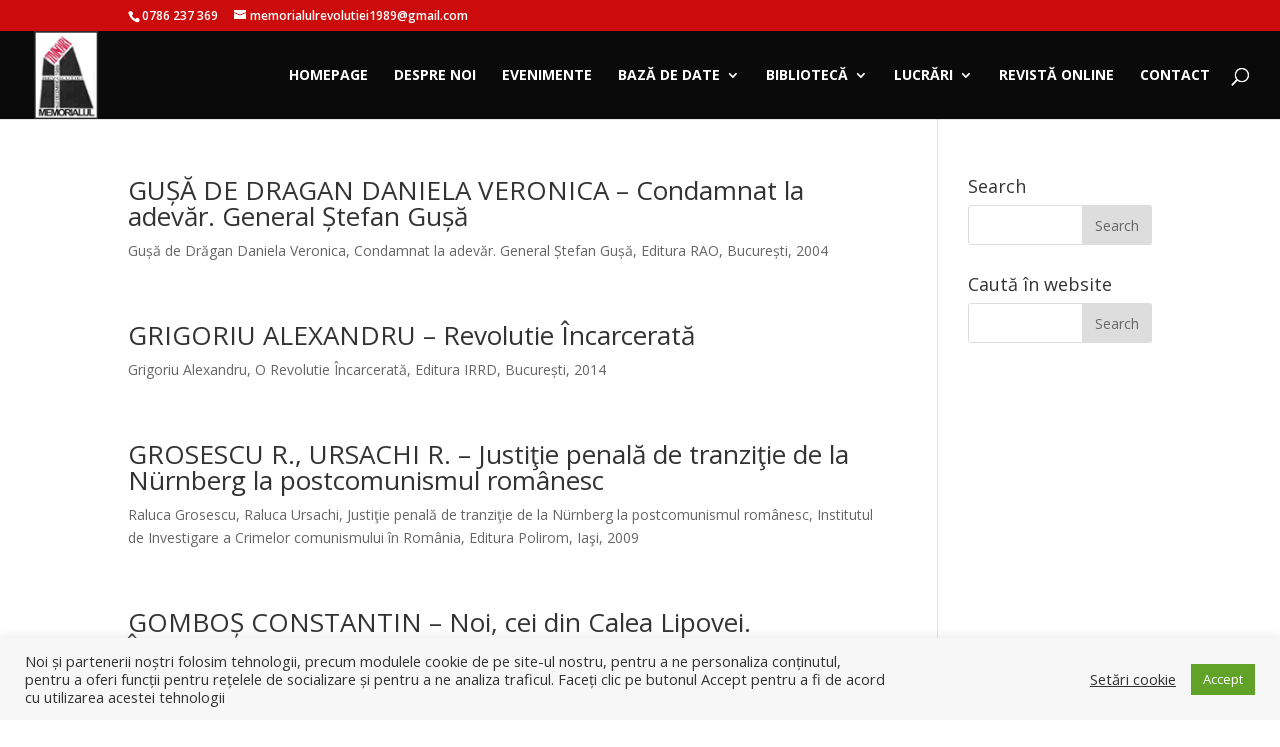

--- FILE ---
content_type: text/html; charset=UTF-8
request_url: https://cercetare-memorialulrevolutiei1989.ro/2021/06/page/2/?lang=en
body_size: 12153
content:
<!DOCTYPE html>
<html lang="en-GB">
<head>
	<meta charset="UTF-8" />
<meta http-equiv="X-UA-Compatible" content="IE=edge">
	<link rel="pingback" href="https://cercetare-memorialulrevolutiei1989.ro/xmlrpc.php" />

	<script type="text/javascript">
		document.documentElement.className = 'js';
	</script>

	<script>var et_site_url='https://cercetare-memorialulrevolutiei1989.ro';var et_post_id='0';function et_core_page_resource_fallback(a,b){"undefined"===typeof b&&(b=a.sheet.cssRules&&0===a.sheet.cssRules.length);b&&(a.onerror=null,a.onload=null,a.href?a.href=et_site_url+"/?et_core_page_resource="+a.id+et_post_id:a.src&&(a.src=et_site_url+"/?et_core_page_resource="+a.id+et_post_id))}
</script><meta name='robots' content='noindex, follow' />
	<style>img:is([sizes="auto" i], [sizes^="auto," i]) { contain-intrinsic-size: 3000px 1500px }</style>
	
	<!-- This site is optimized with the Yoast SEO plugin v26.8 - https://yoast.com/product/yoast-seo-wordpress/ -->
	<title>June 2021 - Page 2 of 16 - Cercetare Memorialul Revolutiei 1989</title>
	<meta property="og:locale" content="en_GB" />
	<meta property="og:type" content="website" />
	<meta property="og:title" content="June 2021 - Page 2 of 16 - Cercetare Memorialul Revolutiei 1989" />
	<meta property="og:url" content="https://cercetare-memorialulrevolutiei1989.ro/2021/06/" />
	<meta property="og:site_name" content="Cercetare Memorialul Revolutiei 1989" />
	<meta name="twitter:card" content="summary_large_image" />
	<script type="application/ld+json" class="yoast-schema-graph">{"@context":"https://schema.org","@graph":[{"@type":"CollectionPage","@id":"https://cercetare-memorialulrevolutiei1989.ro/2021/06/","url":"https://cercetare-memorialulrevolutiei1989.ro/2021/06/page/2/","name":"June 2021 - Page 2 of 16 - Cercetare Memorialul Revolutiei 1989","isPartOf":{"@id":"https://cercetare-memorialulrevolutiei1989.ro/#website"},"breadcrumb":{"@id":"https://cercetare-memorialulrevolutiei1989.ro/2021/06/page/2/#breadcrumb"},"inLanguage":"en-GB"},{"@type":"BreadcrumbList","@id":"https://cercetare-memorialulrevolutiei1989.ro/2021/06/page/2/#breadcrumb","itemListElement":[{"@type":"ListItem","position":1,"name":"Prima pagină","item":"https://cercetare-memorialulrevolutiei1989.ro/"},{"@type":"ListItem","position":2,"name":"Arhive pentru June 2021"}]},{"@type":"WebSite","@id":"https://cercetare-memorialulrevolutiei1989.ro/#website","url":"https://cercetare-memorialulrevolutiei1989.ro/","name":"Cercetare Memorialul Revolutiei 1989","description":"Cercetare Memorialul Revolutiei 1989","potentialAction":[{"@type":"SearchAction","target":{"@type":"EntryPoint","urlTemplate":"https://cercetare-memorialulrevolutiei1989.ro/?s={search_term_string}"},"query-input":{"@type":"PropertyValueSpecification","valueRequired":true,"valueName":"search_term_string"}}],"inLanguage":"en-GB"}]}</script>
	<!-- / Yoast SEO plugin. -->


<link rel='dns-prefetch' href='//fonts.googleapis.com' />
<link rel="alternate" type="application/rss+xml" title="Cercetare Memorialul Revolutiei 1989 &raquo; Feed" href="https://cercetare-memorialulrevolutiei1989.ro/feed/" />
<link rel="alternate" type="application/rss+xml" title="Cercetare Memorialul Revolutiei 1989 &raquo; Comments Feed" href="https://cercetare-memorialulrevolutiei1989.ro/comments/feed/" />
<script type="text/javascript">
/* <![CDATA[ */
window._wpemojiSettings = {"baseUrl":"https:\/\/s.w.org\/images\/core\/emoji\/16.0.1\/72x72\/","ext":".png","svgUrl":"https:\/\/s.w.org\/images\/core\/emoji\/16.0.1\/svg\/","svgExt":".svg","source":{"concatemoji":"https:\/\/cercetare-memorialulrevolutiei1989.ro\/wp-includes\/js\/wp-emoji-release.min.js?ver=6.8.3"}};
/*! This file is auto-generated */
!function(s,n){var o,i,e;function c(e){try{var t={supportTests:e,timestamp:(new Date).valueOf()};sessionStorage.setItem(o,JSON.stringify(t))}catch(e){}}function p(e,t,n){e.clearRect(0,0,e.canvas.width,e.canvas.height),e.fillText(t,0,0);var t=new Uint32Array(e.getImageData(0,0,e.canvas.width,e.canvas.height).data),a=(e.clearRect(0,0,e.canvas.width,e.canvas.height),e.fillText(n,0,0),new Uint32Array(e.getImageData(0,0,e.canvas.width,e.canvas.height).data));return t.every(function(e,t){return e===a[t]})}function u(e,t){e.clearRect(0,0,e.canvas.width,e.canvas.height),e.fillText(t,0,0);for(var n=e.getImageData(16,16,1,1),a=0;a<n.data.length;a++)if(0!==n.data[a])return!1;return!0}function f(e,t,n,a){switch(t){case"flag":return n(e,"\ud83c\udff3\ufe0f\u200d\u26a7\ufe0f","\ud83c\udff3\ufe0f\u200b\u26a7\ufe0f")?!1:!n(e,"\ud83c\udde8\ud83c\uddf6","\ud83c\udde8\u200b\ud83c\uddf6")&&!n(e,"\ud83c\udff4\udb40\udc67\udb40\udc62\udb40\udc65\udb40\udc6e\udb40\udc67\udb40\udc7f","\ud83c\udff4\u200b\udb40\udc67\u200b\udb40\udc62\u200b\udb40\udc65\u200b\udb40\udc6e\u200b\udb40\udc67\u200b\udb40\udc7f");case"emoji":return!a(e,"\ud83e\udedf")}return!1}function g(e,t,n,a){var r="undefined"!=typeof WorkerGlobalScope&&self instanceof WorkerGlobalScope?new OffscreenCanvas(300,150):s.createElement("canvas"),o=r.getContext("2d",{willReadFrequently:!0}),i=(o.textBaseline="top",o.font="600 32px Arial",{});return e.forEach(function(e){i[e]=t(o,e,n,a)}),i}function t(e){var t=s.createElement("script");t.src=e,t.defer=!0,s.head.appendChild(t)}"undefined"!=typeof Promise&&(o="wpEmojiSettingsSupports",i=["flag","emoji"],n.supports={everything:!0,everythingExceptFlag:!0},e=new Promise(function(e){s.addEventListener("DOMContentLoaded",e,{once:!0})}),new Promise(function(t){var n=function(){try{var e=JSON.parse(sessionStorage.getItem(o));if("object"==typeof e&&"number"==typeof e.timestamp&&(new Date).valueOf()<e.timestamp+604800&&"object"==typeof e.supportTests)return e.supportTests}catch(e){}return null}();if(!n){if("undefined"!=typeof Worker&&"undefined"!=typeof OffscreenCanvas&&"undefined"!=typeof URL&&URL.createObjectURL&&"undefined"!=typeof Blob)try{var e="postMessage("+g.toString()+"("+[JSON.stringify(i),f.toString(),p.toString(),u.toString()].join(",")+"));",a=new Blob([e],{type:"text/javascript"}),r=new Worker(URL.createObjectURL(a),{name:"wpTestEmojiSupports"});return void(r.onmessage=function(e){c(n=e.data),r.terminate(),t(n)})}catch(e){}c(n=g(i,f,p,u))}t(n)}).then(function(e){for(var t in e)n.supports[t]=e[t],n.supports.everything=n.supports.everything&&n.supports[t],"flag"!==t&&(n.supports.everythingExceptFlag=n.supports.everythingExceptFlag&&n.supports[t]);n.supports.everythingExceptFlag=n.supports.everythingExceptFlag&&!n.supports.flag,n.DOMReady=!1,n.readyCallback=function(){n.DOMReady=!0}}).then(function(){return e}).then(function(){var e;n.supports.everything||(n.readyCallback(),(e=n.source||{}).concatemoji?t(e.concatemoji):e.wpemoji&&e.twemoji&&(t(e.twemoji),t(e.wpemoji)))}))}((window,document),window._wpemojiSettings);
/* ]]> */
</script>
<meta content="Cercetare v.4.6.5.1602569136" name="generator"/><link rel='stylesheet' id='tsvg-block-css-css' href='https://cercetare-memorialulrevolutiei1989.ro/wp-content/plugins/gallery-videos/admin/css/tsvg-block.css?ver=2.4.9' type='text/css' media='all' />
<style id='wp-emoji-styles-inline-css' type='text/css'>

	img.wp-smiley, img.emoji {
		display: inline !important;
		border: none !important;
		box-shadow: none !important;
		height: 1em !important;
		width: 1em !important;
		margin: 0 0.07em !important;
		vertical-align: -0.1em !important;
		background: none !important;
		padding: 0 !important;
	}
</style>
<link rel='stylesheet' id='wp-block-library-css' href='https://cercetare-memorialulrevolutiei1989.ro/wp-includes/css/dist/block-library/style.min.css?ver=6.8.3' type='text/css' media='all' />
<style id='classic-theme-styles-inline-css' type='text/css'>
/*! This file is auto-generated */
.wp-block-button__link{color:#fff;background-color:#32373c;border-radius:9999px;box-shadow:none;text-decoration:none;padding:calc(.667em + 2px) calc(1.333em + 2px);font-size:1.125em}.wp-block-file__button{background:#32373c;color:#fff;text-decoration:none}
</style>
<style id='global-styles-inline-css' type='text/css'>
:root{--wp--preset--aspect-ratio--square: 1;--wp--preset--aspect-ratio--4-3: 4/3;--wp--preset--aspect-ratio--3-4: 3/4;--wp--preset--aspect-ratio--3-2: 3/2;--wp--preset--aspect-ratio--2-3: 2/3;--wp--preset--aspect-ratio--16-9: 16/9;--wp--preset--aspect-ratio--9-16: 9/16;--wp--preset--color--black: #000000;--wp--preset--color--cyan-bluish-gray: #abb8c3;--wp--preset--color--white: #ffffff;--wp--preset--color--pale-pink: #f78da7;--wp--preset--color--vivid-red: #cf2e2e;--wp--preset--color--luminous-vivid-orange: #ff6900;--wp--preset--color--luminous-vivid-amber: #fcb900;--wp--preset--color--light-green-cyan: #7bdcb5;--wp--preset--color--vivid-green-cyan: #00d084;--wp--preset--color--pale-cyan-blue: #8ed1fc;--wp--preset--color--vivid-cyan-blue: #0693e3;--wp--preset--color--vivid-purple: #9b51e0;--wp--preset--gradient--vivid-cyan-blue-to-vivid-purple: linear-gradient(135deg,rgba(6,147,227,1) 0%,rgb(155,81,224) 100%);--wp--preset--gradient--light-green-cyan-to-vivid-green-cyan: linear-gradient(135deg,rgb(122,220,180) 0%,rgb(0,208,130) 100%);--wp--preset--gradient--luminous-vivid-amber-to-luminous-vivid-orange: linear-gradient(135deg,rgba(252,185,0,1) 0%,rgba(255,105,0,1) 100%);--wp--preset--gradient--luminous-vivid-orange-to-vivid-red: linear-gradient(135deg,rgba(255,105,0,1) 0%,rgb(207,46,46) 100%);--wp--preset--gradient--very-light-gray-to-cyan-bluish-gray: linear-gradient(135deg,rgb(238,238,238) 0%,rgb(169,184,195) 100%);--wp--preset--gradient--cool-to-warm-spectrum: linear-gradient(135deg,rgb(74,234,220) 0%,rgb(151,120,209) 20%,rgb(207,42,186) 40%,rgb(238,44,130) 60%,rgb(251,105,98) 80%,rgb(254,248,76) 100%);--wp--preset--gradient--blush-light-purple: linear-gradient(135deg,rgb(255,206,236) 0%,rgb(152,150,240) 100%);--wp--preset--gradient--blush-bordeaux: linear-gradient(135deg,rgb(254,205,165) 0%,rgb(254,45,45) 50%,rgb(107,0,62) 100%);--wp--preset--gradient--luminous-dusk: linear-gradient(135deg,rgb(255,203,112) 0%,rgb(199,81,192) 50%,rgb(65,88,208) 100%);--wp--preset--gradient--pale-ocean: linear-gradient(135deg,rgb(255,245,203) 0%,rgb(182,227,212) 50%,rgb(51,167,181) 100%);--wp--preset--gradient--electric-grass: linear-gradient(135deg,rgb(202,248,128) 0%,rgb(113,206,126) 100%);--wp--preset--gradient--midnight: linear-gradient(135deg,rgb(2,3,129) 0%,rgb(40,116,252) 100%);--wp--preset--font-size--small: 13px;--wp--preset--font-size--medium: 20px;--wp--preset--font-size--large: 36px;--wp--preset--font-size--x-large: 42px;--wp--preset--spacing--20: 0.44rem;--wp--preset--spacing--30: 0.67rem;--wp--preset--spacing--40: 1rem;--wp--preset--spacing--50: 1.5rem;--wp--preset--spacing--60: 2.25rem;--wp--preset--spacing--70: 3.38rem;--wp--preset--spacing--80: 5.06rem;--wp--preset--shadow--natural: 6px 6px 9px rgba(0, 0, 0, 0.2);--wp--preset--shadow--deep: 12px 12px 50px rgba(0, 0, 0, 0.4);--wp--preset--shadow--sharp: 6px 6px 0px rgba(0, 0, 0, 0.2);--wp--preset--shadow--outlined: 6px 6px 0px -3px rgba(255, 255, 255, 1), 6px 6px rgba(0, 0, 0, 1);--wp--preset--shadow--crisp: 6px 6px 0px rgba(0, 0, 0, 1);}:where(.is-layout-flex){gap: 0.5em;}:where(.is-layout-grid){gap: 0.5em;}body .is-layout-flex{display: flex;}.is-layout-flex{flex-wrap: wrap;align-items: center;}.is-layout-flex > :is(*, div){margin: 0;}body .is-layout-grid{display: grid;}.is-layout-grid > :is(*, div){margin: 0;}:where(.wp-block-columns.is-layout-flex){gap: 2em;}:where(.wp-block-columns.is-layout-grid){gap: 2em;}:where(.wp-block-post-template.is-layout-flex){gap: 1.25em;}:where(.wp-block-post-template.is-layout-grid){gap: 1.25em;}.has-black-color{color: var(--wp--preset--color--black) !important;}.has-cyan-bluish-gray-color{color: var(--wp--preset--color--cyan-bluish-gray) !important;}.has-white-color{color: var(--wp--preset--color--white) !important;}.has-pale-pink-color{color: var(--wp--preset--color--pale-pink) !important;}.has-vivid-red-color{color: var(--wp--preset--color--vivid-red) !important;}.has-luminous-vivid-orange-color{color: var(--wp--preset--color--luminous-vivid-orange) !important;}.has-luminous-vivid-amber-color{color: var(--wp--preset--color--luminous-vivid-amber) !important;}.has-light-green-cyan-color{color: var(--wp--preset--color--light-green-cyan) !important;}.has-vivid-green-cyan-color{color: var(--wp--preset--color--vivid-green-cyan) !important;}.has-pale-cyan-blue-color{color: var(--wp--preset--color--pale-cyan-blue) !important;}.has-vivid-cyan-blue-color{color: var(--wp--preset--color--vivid-cyan-blue) !important;}.has-vivid-purple-color{color: var(--wp--preset--color--vivid-purple) !important;}.has-black-background-color{background-color: var(--wp--preset--color--black) !important;}.has-cyan-bluish-gray-background-color{background-color: var(--wp--preset--color--cyan-bluish-gray) !important;}.has-white-background-color{background-color: var(--wp--preset--color--white) !important;}.has-pale-pink-background-color{background-color: var(--wp--preset--color--pale-pink) !important;}.has-vivid-red-background-color{background-color: var(--wp--preset--color--vivid-red) !important;}.has-luminous-vivid-orange-background-color{background-color: var(--wp--preset--color--luminous-vivid-orange) !important;}.has-luminous-vivid-amber-background-color{background-color: var(--wp--preset--color--luminous-vivid-amber) !important;}.has-light-green-cyan-background-color{background-color: var(--wp--preset--color--light-green-cyan) !important;}.has-vivid-green-cyan-background-color{background-color: var(--wp--preset--color--vivid-green-cyan) !important;}.has-pale-cyan-blue-background-color{background-color: var(--wp--preset--color--pale-cyan-blue) !important;}.has-vivid-cyan-blue-background-color{background-color: var(--wp--preset--color--vivid-cyan-blue) !important;}.has-vivid-purple-background-color{background-color: var(--wp--preset--color--vivid-purple) !important;}.has-black-border-color{border-color: var(--wp--preset--color--black) !important;}.has-cyan-bluish-gray-border-color{border-color: var(--wp--preset--color--cyan-bluish-gray) !important;}.has-white-border-color{border-color: var(--wp--preset--color--white) !important;}.has-pale-pink-border-color{border-color: var(--wp--preset--color--pale-pink) !important;}.has-vivid-red-border-color{border-color: var(--wp--preset--color--vivid-red) !important;}.has-luminous-vivid-orange-border-color{border-color: var(--wp--preset--color--luminous-vivid-orange) !important;}.has-luminous-vivid-amber-border-color{border-color: var(--wp--preset--color--luminous-vivid-amber) !important;}.has-light-green-cyan-border-color{border-color: var(--wp--preset--color--light-green-cyan) !important;}.has-vivid-green-cyan-border-color{border-color: var(--wp--preset--color--vivid-green-cyan) !important;}.has-pale-cyan-blue-border-color{border-color: var(--wp--preset--color--pale-cyan-blue) !important;}.has-vivid-cyan-blue-border-color{border-color: var(--wp--preset--color--vivid-cyan-blue) !important;}.has-vivid-purple-border-color{border-color: var(--wp--preset--color--vivid-purple) !important;}.has-vivid-cyan-blue-to-vivid-purple-gradient-background{background: var(--wp--preset--gradient--vivid-cyan-blue-to-vivid-purple) !important;}.has-light-green-cyan-to-vivid-green-cyan-gradient-background{background: var(--wp--preset--gradient--light-green-cyan-to-vivid-green-cyan) !important;}.has-luminous-vivid-amber-to-luminous-vivid-orange-gradient-background{background: var(--wp--preset--gradient--luminous-vivid-amber-to-luminous-vivid-orange) !important;}.has-luminous-vivid-orange-to-vivid-red-gradient-background{background: var(--wp--preset--gradient--luminous-vivid-orange-to-vivid-red) !important;}.has-very-light-gray-to-cyan-bluish-gray-gradient-background{background: var(--wp--preset--gradient--very-light-gray-to-cyan-bluish-gray) !important;}.has-cool-to-warm-spectrum-gradient-background{background: var(--wp--preset--gradient--cool-to-warm-spectrum) !important;}.has-blush-light-purple-gradient-background{background: var(--wp--preset--gradient--blush-light-purple) !important;}.has-blush-bordeaux-gradient-background{background: var(--wp--preset--gradient--blush-bordeaux) !important;}.has-luminous-dusk-gradient-background{background: var(--wp--preset--gradient--luminous-dusk) !important;}.has-pale-ocean-gradient-background{background: var(--wp--preset--gradient--pale-ocean) !important;}.has-electric-grass-gradient-background{background: var(--wp--preset--gradient--electric-grass) !important;}.has-midnight-gradient-background{background: var(--wp--preset--gradient--midnight) !important;}.has-small-font-size{font-size: var(--wp--preset--font-size--small) !important;}.has-medium-font-size{font-size: var(--wp--preset--font-size--medium) !important;}.has-large-font-size{font-size: var(--wp--preset--font-size--large) !important;}.has-x-large-font-size{font-size: var(--wp--preset--font-size--x-large) !important;}
:where(.wp-block-post-template.is-layout-flex){gap: 1.25em;}:where(.wp-block-post-template.is-layout-grid){gap: 1.25em;}
:where(.wp-block-columns.is-layout-flex){gap: 2em;}:where(.wp-block-columns.is-layout-grid){gap: 2em;}
:root :where(.wp-block-pullquote){font-size: 1.5em;line-height: 1.6;}
</style>
<link rel='stylesheet' id='cookie-law-info-css' href='https://cercetare-memorialulrevolutiei1989.ro/wp-content/plugins/cookie-law-info/legacy/public/css/cookie-law-info-public.css?ver=3.3.9.1' type='text/css' media='all' />
<link rel='stylesheet' id='cookie-law-info-gdpr-css' href='https://cercetare-memorialulrevolutiei1989.ro/wp-content/plugins/cookie-law-info/legacy/public/css/cookie-law-info-gdpr.css?ver=3.3.9.1' type='text/css' media='all' />
<link rel='stylesheet' id='tsvg-fonts-css' href='https://cercetare-memorialulrevolutiei1989.ro/wp-content/plugins/gallery-videos/public/css/tsvg-fonts.css?ver=2.4.9' type='text/css' media='all' />
<link rel='stylesheet' id='chld_thm_cfg_parent-css' href='https://cercetare-memorialulrevolutiei1989.ro/wp-content/themes/Divi/style.css?ver=6.8.3' type='text/css' media='all' />
<link rel='stylesheet' id='divi-fonts-css' href='https://fonts.googleapis.com/css?family=Open+Sans:300italic,400italic,600italic,700italic,800italic,400,300,600,700,800&#038;subset=latin,latin-ext&#038;display=swap' type='text/css' media='all' />
<link rel='stylesheet' id='divi-style-css' href='https://cercetare-memorialulrevolutiei1989.ro/wp-content/themes/Cercetare/style.css?ver=4.6.6' type='text/css' media='all' />
<link rel='stylesheet' id='dashicons-css' href='https://cercetare-memorialulrevolutiei1989.ro/wp-includes/css/dashicons.min.css?ver=6.8.3' type='text/css' media='all' />
<script type="text/javascript" src="https://cercetare-memorialulrevolutiei1989.ro/wp-includes/js/jquery/jquery.min.js?ver=3.7.1" id="jquery-core-js"></script>
<script type="text/javascript" src="https://cercetare-memorialulrevolutiei1989.ro/wp-includes/js/jquery/jquery-migrate.min.js?ver=3.4.1" id="jquery-migrate-js"></script>
<script type="text/javascript" id="cookie-law-info-js-extra">
/* <![CDATA[ */
var Cli_Data = {"nn_cookie_ids":[],"cookielist":[],"non_necessary_cookies":[],"ccpaEnabled":"","ccpaRegionBased":"","ccpaBarEnabled":"","strictlyEnabled":["necessary","obligatoire"],"ccpaType":"gdpr","js_blocking":"1","custom_integration":"","triggerDomRefresh":"","secure_cookies":""};
var cli_cookiebar_settings = {"animate_speed_hide":"500","animate_speed_show":"500","background":"#f7f7f7","border":"#b1a6a6c2","border_on":"","button_1_button_colour":"#61a229","button_1_button_hover":"#4e8221","button_1_link_colour":"#fff","button_1_as_button":"1","button_1_new_win":"","button_2_button_colour":"#333","button_2_button_hover":"#292929","button_2_link_colour":"#444","button_2_as_button":"","button_2_hidebar":"","button_3_button_colour":"#3566bb","button_3_button_hover":"#2a5296","button_3_link_colour":"#fff","button_3_as_button":"1","button_3_new_win":"","button_4_button_colour":"#000","button_4_button_hover":"#000000","button_4_link_colour":"#333333","button_4_as_button":"","button_7_button_colour":"#61a229","button_7_button_hover":"#4e8221","button_7_link_colour":"#fff","button_7_as_button":"1","button_7_new_win":"","font_family":"inherit","header_fix":"","notify_animate_hide":"1","notify_animate_show":"","notify_div_id":"#cookie-law-info-bar","notify_position_horizontal":"right","notify_position_vertical":"bottom","scroll_close":"","scroll_close_reload":"","accept_close_reload":"","reject_close_reload":"","showagain_tab":"1","showagain_background":"#fff","showagain_border":"#000","showagain_div_id":"#cookie-law-info-again","showagain_x_position":"100px","text":"#333333","show_once_yn":"","show_once":"10000","logging_on":"","as_popup":"","popup_overlay":"1","bar_heading_text":"","cookie_bar_as":"banner","popup_showagain_position":"bottom-right","widget_position":"left"};
var log_object = {"ajax_url":"https:\/\/cercetare-memorialulrevolutiei1989.ro\/wp-admin\/admin-ajax.php"};
/* ]]> */
</script>
<script type="text/javascript" src="https://cercetare-memorialulrevolutiei1989.ro/wp-content/plugins/cookie-law-info/legacy/public/js/cookie-law-info-public.js?ver=3.3.9.1" id="cookie-law-info-js"></script>
<script type="text/javascript" src="https://cercetare-memorialulrevolutiei1989.ro/wp-content/themes/Divi/core/admin/js/es6-promise.auto.min.js?ver=6.8.3" id="es6-promise-js"></script>
<script type="text/javascript" id="et-core-api-spam-recaptcha-js-extra">
/* <![CDATA[ */
var et_core_api_spam_recaptcha = {"site_key":"","page_action":{"action":"gusa_de_dragan_daniela_veronica_condamnat_la_adevar_general_stefan_gusa"}};
/* ]]> */
</script>
<script type="text/javascript" src="https://cercetare-memorialulrevolutiei1989.ro/wp-content/themes/Divi/core/admin/js/recaptcha.js?ver=6.8.3" id="et-core-api-spam-recaptcha-js"></script>
<link rel="https://api.w.org/" href="https://cercetare-memorialulrevolutiei1989.ro/wp-json/" /><link rel="EditURI" type="application/rsd+xml" title="RSD" href="https://cercetare-memorialulrevolutiei1989.ro/xmlrpc.php?rsd" />
<meta name="generator" content="WordPress 6.8.3" />
<meta name="viewport" content="width=device-width, initial-scale=1.0, maximum-scale=1.0, user-scalable=0" /><style type="text/css" id="custom-background-css">
body.custom-background { background-color: #ffffff; }
</style>
	<!-- Google tag (gtag.js) -->
<script async src="https://www.googletagmanager.com/gtag/js?id=G-R045Q620T8"></script>
<script>
  window.dataLayer = window.dataLayer || [];
  function gtag(){dataLayer.push(arguments);}
  gtag('js', new Date());

  gtag('config', 'G-R045Q620T8');
</script><link rel="icon" href="https://cercetare-memorialulrevolutiei1989.ro/wp-content/uploads/2020/09/cropped-flacara-transparent-32x32.gif" sizes="32x32" />
<link rel="icon" href="https://cercetare-memorialulrevolutiei1989.ro/wp-content/uploads/2020/09/cropped-flacara-transparent-192x192.gif" sizes="192x192" />
<link rel="apple-touch-icon" href="https://cercetare-memorialulrevolutiei1989.ro/wp-content/uploads/2020/09/cropped-flacara-transparent-180x180.gif" />
<meta name="msapplication-TileImage" content="https://cercetare-memorialulrevolutiei1989.ro/wp-content/uploads/2020/09/cropped-flacara-transparent-270x270.gif" />
<link rel="stylesheet" id="et-divi-customizer-global-cached-inline-styles" href="https://cercetare-memorialulrevolutiei1989.ro/wp-content/et-cache/global/et-divi-customizer-global-17686544235617.min.css" onerror="et_core_page_resource_fallback(this, true)" onload="et_core_page_resource_fallback(this)" /></head>
<body class="archive date paged custom-background paged-2 date-paged-2 wp-theme-Divi wp-child-theme-Cercetare et_pb_button_helper_class et_fullwidth_nav et_fixed_nav et_show_nav et_secondary_nav_enabled et_primary_nav_dropdown_animation_fade et_secondary_nav_dropdown_animation_fade et_header_style_left et_pb_footer_columns4 et_cover_background et_pb_gutter osx et_pb_gutters3 et_smooth_scroll et_right_sidebar et_divi_theme et-db et_minified_js et_minified_css">
	<div id="page-container">

					<div id="top-header">
			<div class="container clearfix">

			
				<div id="et-info">
									<span id="et-info-phone">0786 237 369</span>
				
									<a href="mailto:memorialulrevolutiei1989@gmail.com"><span id="et-info-email">memorialulrevolutiei1989@gmail.com</span></a>
				
								</div> <!-- #et-info -->

			
				<div id="et-secondary-menu">
								</div> <!-- #et-secondary-menu -->

			</div> <!-- .container -->
		</div> <!-- #top-header -->
		
	
			<header id="main-header" data-height-onload="74">
			<div class="container clearfix et_menu_container">
							<div class="logo_container">
					<span class="logo_helper"></span>
					<a href="https://cercetare-memorialulrevolutiei1989.ro/">
						<img src="https://cercetare-memorialulrevolutiei1989.ro/wp-content/uploads/2020/09/sigla-amr-70px.png" alt="Cercetare Memorialul Revolutiei 1989" id="logo" data-height-percentage="100" />
					</a>
				</div>
							<div id="et-top-navigation" data-height="74" data-fixed-height="40">
											<nav id="top-menu-nav">
						<ul id="top-menu" class="nav"><li id="menu-item-19" class="menu-item menu-item-type-post_type menu-item-object-page menu-item-home menu-item-19"><a href="https://cercetare-memorialulrevolutiei1989.ro/">Homepage</a></li>
<li id="menu-item-209" class="menu-item menu-item-type-post_type menu-item-object-page menu-item-209"><a href="https://cercetare-memorialulrevolutiei1989.ro/despre-noi/">Despre noi</a></li>
<li id="menu-item-238" class="menu-item menu-item-type-post_type menu-item-object-page menu-item-238"><a href="https://cercetare-memorialulrevolutiei1989.ro/evenimente/">Evenimente</a></li>
<li id="menu-item-22" class="menu-item menu-item-type-custom menu-item-object-custom menu-item-has-children menu-item-22"><a href="#">Bază de date</a>
<ul class="sub-menu">
	<li id="menu-item-2705" class="menu-item menu-item-type-post_type menu-item-object-page menu-item-2705"><a href="https://cercetare-memorialulrevolutiei1989.ro/din-presa-anului-1990/">Din presa anului 1990</a></li>
	<li id="menu-item-3908" class="menu-item menu-item-type-post_type menu-item-object-page menu-item-3908"><a href="https://cercetare-memorialulrevolutiei1989.ro/din-presa-anului-1991/">Din presa anului 1991</a></li>
	<li id="menu-item-324" class="menu-item menu-item-type-post_type menu-item-object-page menu-item-324"><a href="https://cercetare-memorialulrevolutiei1989.ro/colectii-de-presa/">Colecții de presă</a></li>
	<li id="menu-item-511" class="menu-item menu-item-type-post_type menu-item-object-page menu-item-511"><a href="https://cercetare-memorialulrevolutiei1989.ro/documente-audio-video/">Documente audio-video</a></li>
	<li id="menu-item-550" class="menu-item menu-item-type-post_type menu-item-object-page menu-item-550"><a href="https://cercetare-memorialulrevolutiei1989.ro/documente-text/">Documente text</a></li>
	<li id="menu-item-1439" class="menu-item menu-item-type-post_type menu-item-object-page menu-item-1439"><a href="https://cercetare-memorialulrevolutiei1989.ro/fotografii/">Fotografii</a></li>
</ul>
</li>
<li id="menu-item-23" class="menu-item menu-item-type-custom menu-item-object-custom menu-item-has-children menu-item-23"><a href="#">Bibliotecă</a>
<ul class="sub-menu">
	<li id="menu-item-1438" class="menu-item menu-item-type-post_type menu-item-object-page menu-item-has-children menu-item-1438"><a href="https://cercetare-memorialulrevolutiei1989.ro/carti/">Cărți</a>
	<ul class="sub-menu">
		<li id="menu-item-1462" class="menu-item menu-item-type-post_type menu-item-object-page menu-item-1462"><a href="https://cercetare-memorialulrevolutiei1989.ro/carti/revolutie/">Revoluție</a></li>
		<li id="menu-item-1461" class="menu-item menu-item-type-post_type menu-item-object-page menu-item-1461"><a href="https://cercetare-memorialulrevolutiei1989.ro/carti/istorie/">Istoria României</a></li>
		<li id="menu-item-1460" class="menu-item menu-item-type-post_type menu-item-object-page menu-item-1460"><a href="https://cercetare-memorialulrevolutiei1989.ro/carti/istorie-universala/">Istoria Universală</a></li>
		<li id="menu-item-1459" class="menu-item menu-item-type-post_type menu-item-object-page menu-item-1459"><a href="https://cercetare-memorialulrevolutiei1989.ro/carti/izvoare-istorice/">Izvoare istorice</a></li>
		<li id="menu-item-1458" class="menu-item menu-item-type-post_type menu-item-object-page menu-item-1458"><a href="https://cercetare-memorialulrevolutiei1989.ro/carti/literatura/">Literatură</a></li>
		<li id="menu-item-1456" class="menu-item menu-item-type-post_type menu-item-object-page menu-item-1456"><a href="https://cercetare-memorialulrevolutiei1989.ro/carti/diverse/">Diverse</a></li>
	</ul>
</li>
	<li id="menu-item-1557" class="menu-item menu-item-type-post_type menu-item-object-page menu-item-1557"><a href="https://cercetare-memorialulrevolutiei1989.ro/reviste/">Reviste</a></li>
</ul>
</li>
<li id="menu-item-2614" class="menu-item menu-item-type-custom menu-item-object-custom menu-item-has-children menu-item-2614"><a href="#">Lucrări</a>
<ul class="sub-menu">
	<li id="menu-item-1649" class="menu-item menu-item-type-post_type menu-item-object-page menu-item-1649"><a href="https://cercetare-memorialulrevolutiei1989.ro/publicatiile/">Publicațiile Editurii Memorialul Revoluției</a></li>
	<li id="menu-item-1648" class="menu-item menu-item-type-post_type menu-item-object-page menu-item-1648"><a href="https://cercetare-memorialulrevolutiei1989.ro/lucrari-individuale/">Lucrări individuale</a></li>
</ul>
</li>
<li id="menu-item-1767" class="menu-item menu-item-type-post_type menu-item-object-page menu-item-1767"><a href="https://cercetare-memorialulrevolutiei1989.ro/revista-online/">Revistă online</a></li>
<li id="menu-item-210" class="menu-item menu-item-type-post_type menu-item-object-page menu-item-210"><a href="https://cercetare-memorialulrevolutiei1989.ro/contact/">Contact</a></li>
</ul>						</nav>
					
					
					
										<div id="et_top_search">
						<span id="et_search_icon"></span>
					</div>
					
					<div id="et_mobile_nav_menu">
				<div class="mobile_nav closed">
					<span class="select_page">Select Page</span>
					<span class="mobile_menu_bar mobile_menu_bar_toggle"></span>
				</div>
			</div>				</div> <!-- #et-top-navigation -->
			</div> <!-- .container -->
			<div class="et_search_outer">
				<div class="container et_search_form_container">
					<form role="search" method="get" class="et-search-form" action="https://cercetare-memorialulrevolutiei1989.ro/">
					<input type="search" class="et-search-field" placeholder="Search &hellip;" value="" name="s" title="Search for:" />					</form>
					<span class="et_close_search_field"></span>
				</div>
			</div>
		</header> <!-- #main-header -->
			<div id="et-main-area">
	
<div id="main-content">
	<div class="container">
		<div id="content-area" class="clearfix">
			<div id="left-area">
		
					<article id="post-4502" class="et_pb_post post-4502 post type-post status-publish format-standard hentry category-carti category-revolutie">

				
															<h2 class="entry-title"><a href="https://cercetare-memorialulrevolutiei1989.ro/gusa-de-dragan-daniela-veronica-condamnat-la-adevar-general-stefan-gusa/">GUȘĂ DE DRAGAN DANIELA VERONICA &#8211; Condamnat la adevăr. General Ștefan Gușă</a></h2>
					
					Gușă de Drăgan Daniela Veronica, Condamnat la adevăr. General Ștefan Gușă, Editura RAO, București, 2004 &nbsp; &nbsp; &nbsp;				
					</article> <!-- .et_pb_post -->
			
					<article id="post-4496" class="et_pb_post post-4496 post type-post status-publish format-standard hentry category-carti category-revolutie">

				
															<h2 class="entry-title"><a href="https://cercetare-memorialulrevolutiei1989.ro/grigoriu-alexandru-revolutie-incarcerata/">GRIGORIU ALEXANDRU &#8211; Revolutie Încarcerată</a></h2>
					
					Grigoriu Alexandru, O Revolutie Încarcerată, Editura IRRD, București, 2014 &nbsp; &nbsp; &nbsp;				
					</article> <!-- .et_pb_post -->
			
					<article id="post-4492" class="et_pb_post post-4492 post type-post status-publish format-standard hentry category-carti category-revolutie">

				
															<h2 class="entry-title"><a href="https://cercetare-memorialulrevolutiei1989.ro/grosescu-r-ursachi-r-justitie-penala-de-tranzitie-de-la-nurnberg-la-postcomunismul-romanesc/">GROSESCU R., URSACHI R. &#8211; Justiţie penală de tranziţie de la Nürnberg la postcomunismul românesc</a></h2>
					
					Raluca Grosescu, Raluca Ursachi, Justiţie penală de tranziţie de la Nürnberg la postcomunismul românesc, Institutul de Investigare a Crimelor comunismului în România, Editura Polirom, Iaşi, 2009 &nbsp; &nbsp; &nbsp;				
					</article> <!-- .et_pb_post -->
			
					<article id="post-4488" class="et_pb_post post-4488 post type-post status-publish format-standard hentry category-carti category-revolutie">

				
															<h2 class="entry-title"><a href="https://cercetare-memorialulrevolutiei1989.ro/gombos-constantin-noi-cei-din-calea-lipovei-insemnarile-unui-ofiter/">GOMBOȘ CONSTANTIN &#8211; Noi, cei din Calea Lipovei. Însemnările unui ofițer&#8230;</a></h2>
					
					Gomboș Constantin C., Noi, cei din Calea Lipovei. Însemnările unui ofițer din Bg. Rd. Th. Despre evenimentele din Decembrie 1989 de la Timișoara, Editura Eurostampa, Timișoara, 2012 &nbsp; &nbsp; &nbsp;				
					</article> <!-- .et_pb_post -->
			
					<article id="post-4479" class="et_pb_post post-4479 post type-post status-publish format-standard hentry category-carti category-revolutie">

				
															<h2 class="entry-title"><a href="https://cercetare-memorialulrevolutiei1989.ro/gherasim-vasile-enache-emilia-1989-dupa-15-ani/">GHERASIM VASILE &#8211; Enache Emilia, 1989, după 15 ani</a></h2>
					
					Gherasim Vasile, Enache Emilia, 1989, după 15 ani &nbsp; &nbsp; &nbsp;				
					</article> <!-- .et_pb_post -->
			<div class="pagination clearfix">
	<div class="alignleft"><a href="https://cercetare-memorialulrevolutiei1989.ro/2021/06/page/3/?lang=en" >&laquo; Older Entries</a></div>
	<div class="alignright"><a href="https://cercetare-memorialulrevolutiei1989.ro/2021/06/?lang=en" >Next Entries &raquo;</a></div>
</div>			</div> <!-- #left-area -->

				<div id="sidebar">
		<div id="search-3" class="et_pb_widget widget_search"><h4 class="widgettitle">Search</h4><form role="search" method="get" id="searchform" class="searchform" action="https://cercetare-memorialulrevolutiei1989.ro/">
				<div>
					<label class="screen-reader-text" for="s">Search for:</label>
					<input type="text" value="" name="s" id="s" />
					<input type="submit" id="searchsubmit" value="Search" />
				</div>
			</form></div> <!-- end .et_pb_widget --><div id="search-2" class="et_pb_widget widget_search"><h4 class="widgettitle">Caută în website</h4><form role="search" method="get" id="searchform" class="searchform" action="https://cercetare-memorialulrevolutiei1989.ro/">
				<div>
					<label class="screen-reader-text" for="s">Search for:</label>
					<input type="text" value="" name="s" id="s" />
					<input type="submit" id="searchsubmit" value="Search" />
				</div>
			</form></div> <!-- end .et_pb_widget -->	</div> <!-- end #sidebar -->
		</div> <!-- #content-area -->
	</div> <!-- .container -->
</div> <!-- #main-content -->


	<span class="et_pb_scroll_top et-pb-icon"></span>


			<footer id="main-footer">
				
<div class="container">
    <div id="footer-widgets" class="clearfix">
		<div class="footer-widget"><div id="archives-2" class="fwidget et_pb_widget widget_archive"><h4 class="title">Arhivă</h4>
			<ul>
					<li><a href='https://cercetare-memorialulrevolutiei1989.ro/2025/11/'>November 2025</a></li>
	<li><a href='https://cercetare-memorialulrevolutiei1989.ro/2025/04/'>April 2025</a></li>
	<li><a href='https://cercetare-memorialulrevolutiei1989.ro/2023/06/'>June 2023</a></li>
	<li><a href='https://cercetare-memorialulrevolutiei1989.ro/2023/05/'>May 2023</a></li>
	<li><a href='https://cercetare-memorialulrevolutiei1989.ro/2023/04/'>April 2023</a></li>
	<li><a href='https://cercetare-memorialulrevolutiei1989.ro/2023/03/'>March 2023</a></li>
	<li><a href='https://cercetare-memorialulrevolutiei1989.ro/2022/12/'>December 2022</a></li>
	<li><a href='https://cercetare-memorialulrevolutiei1989.ro/2022/04/'>April 2022</a></li>
	<li><a href='https://cercetare-memorialulrevolutiei1989.ro/2021/10/'>October 2021</a></li>
	<li><a href='https://cercetare-memorialulrevolutiei1989.ro/2021/07/'>July 2021</a></li>
	<li><a href='https://cercetare-memorialulrevolutiei1989.ro/2021/06/' aria-current="page">June 2021</a></li>
	<li><a href='https://cercetare-memorialulrevolutiei1989.ro/2021/04/'>April 2021</a></li>
	<li><a href='https://cercetare-memorialulrevolutiei1989.ro/2021/03/'>March 2021</a></li>
	<li><a href='https://cercetare-memorialulrevolutiei1989.ro/2021/02/'>February 2021</a></li>
	<li><a href='https://cercetare-memorialulrevolutiei1989.ro/2021/01/'>January 2021</a></li>
	<li><a href='https://cercetare-memorialulrevolutiei1989.ro/2020/12/'>December 2020</a></li>
	<li><a href='https://cercetare-memorialulrevolutiei1989.ro/2020/11/'>November 2020</a></li>
	<li><a href='https://cercetare-memorialulrevolutiei1989.ro/2020/10/'>October 2020</a></li>
	<li><a href='https://cercetare-memorialulrevolutiei1989.ro/2020/09/'>September 2020</a></li>
			</ul>

			</div> <!-- end .fwidget --><div id="archives-3" class="fwidget et_pb_widget widget_archive"><h4 class="title">Archive</h4>
			<ul>
					<li><a href='https://cercetare-memorialulrevolutiei1989.ro/2025/11/'>November 2025</a></li>
	<li><a href='https://cercetare-memorialulrevolutiei1989.ro/2025/04/'>April 2025</a></li>
	<li><a href='https://cercetare-memorialulrevolutiei1989.ro/2023/06/'>June 2023</a></li>
	<li><a href='https://cercetare-memorialulrevolutiei1989.ro/2023/05/'>May 2023</a></li>
	<li><a href='https://cercetare-memorialulrevolutiei1989.ro/2023/04/'>April 2023</a></li>
	<li><a href='https://cercetare-memorialulrevolutiei1989.ro/2023/03/'>March 2023</a></li>
	<li><a href='https://cercetare-memorialulrevolutiei1989.ro/2022/12/'>December 2022</a></li>
	<li><a href='https://cercetare-memorialulrevolutiei1989.ro/2022/04/'>April 2022</a></li>
	<li><a href='https://cercetare-memorialulrevolutiei1989.ro/2021/10/'>October 2021</a></li>
	<li><a href='https://cercetare-memorialulrevolutiei1989.ro/2021/07/'>July 2021</a></li>
	<li><a href='https://cercetare-memorialulrevolutiei1989.ro/2021/06/' aria-current="page">June 2021</a></li>
	<li><a href='https://cercetare-memorialulrevolutiei1989.ro/2021/04/'>April 2021</a></li>
	<li><a href='https://cercetare-memorialulrevolutiei1989.ro/2021/03/'>March 2021</a></li>
	<li><a href='https://cercetare-memorialulrevolutiei1989.ro/2021/02/'>February 2021</a></li>
	<li><a href='https://cercetare-memorialulrevolutiei1989.ro/2021/01/'>January 2021</a></li>
	<li><a href='https://cercetare-memorialulrevolutiei1989.ro/2020/12/'>December 2020</a></li>
	<li><a href='https://cercetare-memorialulrevolutiei1989.ro/2020/11/'>November 2020</a></li>
	<li><a href='https://cercetare-memorialulrevolutiei1989.ro/2020/10/'>October 2020</a></li>
	<li><a href='https://cercetare-memorialulrevolutiei1989.ro/2020/09/'>September 2020</a></li>
			</ul>

			</div> <!-- end .fwidget --><div id="custom_html-2" class="widget_text fwidget et_pb_widget widget_custom_html"><h4 class="title">Vizitează website-urile noastre</h4><div class="textwidget custom-html-widget"><a href="https://editura-memorialulrevolutiei1989.ro/">Editura Memorialul Revoluției</a> <br>
<a href="https://www.memorialulrevolutiei.ro/sitenou/">Asociația Memorialul Revoluției</a></div></div> <!-- end .fwidget --><div id="custom_html-3" class="widget_text fwidget et_pb_widget widget_custom_html"><h4 class="title">Visit our website&#8217;s</h4><div class="textwidget custom-html-widget"><a href="https://editura-memorialulrevolutiei1989.ro/">Editura Memorialul Revoluției</a> <br>
<a href="https://www.memorialulrevolutiei.ro/sitenou/">Asociația Memorialul Revoluției</a></div></div> <!-- end .fwidget --></div> <!-- end .footer-widget --><div class="footer-widget"><div id="categories-2" class="fwidget et_pb_widget widget_categories"><h4 class="title">Categories</h4>
			<ul>
					<li class="cat-item cat-item-29"><a href="https://cercetare-memorialulrevolutiei1989.ro/category/announces/">announces</a>
</li>
	<li class="cat-item cat-item-5"><a href="https://cercetare-memorialulrevolutiei1989.ro/category/anunturi/">Anunturi</a>
</li>
	<li class="cat-item cat-item-11"><a href="https://cercetare-memorialulrevolutiei1989.ro/category/carti/">Cărți</a>
</li>
	<li class="cat-item cat-item-19"><a href="https://cercetare-memorialulrevolutiei1989.ro/category/carti/diverse/">Diverse</a>
</li>
	<li class="cat-item cat-item-3"><a href="https://cercetare-memorialulrevolutiei1989.ro/category/evenimente/">Evenimente</a>
</li>
	<li class="cat-item cat-item-28"><a href="https://cercetare-memorialulrevolutiei1989.ro/category/events/">Events</a>
</li>
	<li class="cat-item cat-item-14"><a href="https://cercetare-memorialulrevolutiei1989.ro/category/carti/istoria-romaniei/">Istoria Romaniei</a>
</li>
	<li class="cat-item cat-item-15"><a href="https://cercetare-memorialulrevolutiei1989.ro/category/carti/istoria-universala/">Istoria Universala</a>
</li>
	<li class="cat-item cat-item-16"><a href="https://cercetare-memorialulrevolutiei1989.ro/category/carti/izvoare-istorice/">Izvoare Istorice</a>
</li>
	<li class="cat-item cat-item-17"><a href="https://cercetare-memorialulrevolutiei1989.ro/category/carti/literatura/">Literatura</a>
</li>
	<li class="cat-item cat-item-20"><a href="https://cercetare-memorialulrevolutiei1989.ro/category/reviste/">Reviste</a>
</li>
	<li class="cat-item cat-item-13"><a href="https://cercetare-memorialulrevolutiei1989.ro/category/carti/revolutie/">Revolutie</a>
</li>
	<li class="cat-item cat-item-21"><a href="https://cercetare-memorialulrevolutiei1989.ro/category/uncategorized/">Uncategorized</a>
</li>
	<li class="cat-item cat-item-1"><a href="https://cercetare-memorialulrevolutiei1989.ro/category/uncategorized-ro/">Uncategorized @ro</a>
</li>
			</ul>

			</div> <!-- end .fwidget --><div id="categories-3" class="fwidget et_pb_widget widget_categories"><h4 class="title">Categorii</h4>
			<ul>
					<li class="cat-item cat-item-29"><a href="https://cercetare-memorialulrevolutiei1989.ro/category/announces/">announces</a>
</li>
	<li class="cat-item cat-item-5"><a href="https://cercetare-memorialulrevolutiei1989.ro/category/anunturi/">Anunturi</a>
</li>
	<li class="cat-item cat-item-11"><a href="https://cercetare-memorialulrevolutiei1989.ro/category/carti/">Cărți</a>
</li>
	<li class="cat-item cat-item-19"><a href="https://cercetare-memorialulrevolutiei1989.ro/category/carti/diverse/">Diverse</a>
</li>
	<li class="cat-item cat-item-3"><a href="https://cercetare-memorialulrevolutiei1989.ro/category/evenimente/">Evenimente</a>
</li>
	<li class="cat-item cat-item-28"><a href="https://cercetare-memorialulrevolutiei1989.ro/category/events/">Events</a>
</li>
	<li class="cat-item cat-item-14"><a href="https://cercetare-memorialulrevolutiei1989.ro/category/carti/istoria-romaniei/">Istoria Romaniei</a>
</li>
	<li class="cat-item cat-item-15"><a href="https://cercetare-memorialulrevolutiei1989.ro/category/carti/istoria-universala/">Istoria Universala</a>
</li>
	<li class="cat-item cat-item-16"><a href="https://cercetare-memorialulrevolutiei1989.ro/category/carti/izvoare-istorice/">Izvoare Istorice</a>
</li>
	<li class="cat-item cat-item-17"><a href="https://cercetare-memorialulrevolutiei1989.ro/category/carti/literatura/">Literatura</a>
</li>
	<li class="cat-item cat-item-20"><a href="https://cercetare-memorialulrevolutiei1989.ro/category/reviste/">Reviste</a>
</li>
	<li class="cat-item cat-item-13"><a href="https://cercetare-memorialulrevolutiei1989.ro/category/carti/revolutie/">Revolutie</a>
</li>
	<li class="cat-item cat-item-21"><a href="https://cercetare-memorialulrevolutiei1989.ro/category/uncategorized/">Uncategorized</a>
</li>
	<li class="cat-item cat-item-1"><a href="https://cercetare-memorialulrevolutiei1989.ro/category/uncategorized-ro/">Uncategorized @ro</a>
</li>
			</ul>

			</div> <!-- end .fwidget --></div> <!-- end .footer-widget --><div class="footer-widget"></div> <!-- end .footer-widget --><div class="footer-widget"><div id="media_image-2" class="fwidget et_pb_widget widget_media_image"><img width="55" height="110" src="https://cercetare-memorialulrevolutiei1989.ro/wp-content/uploads/2020/09/flacara-transparent.gif" class="image wp-image-30  attachment-full size-full" alt="" style="max-width: 100%; height: auto;" decoding="async" loading="lazy" /></div> <!-- end .fwidget --></div> <!-- end .footer-widget -->    </div> <!-- #footer-widgets -->
</div>    <!-- .container -->

		
				<div id="footer-bottom">
					<div class="container clearfix">
				<ul class="et-social-icons">

	<li class="et-social-icon et-social-facebook">
		<a href="#" class="icon">
			<span>Facebook</span>
		</a>
	</li>

</ul><div id="footer-info">Implementat de <a href="iqtradmedia.ro"> IQTM </a>© Memorialul Revoluției 1989</div>					</div>	<!-- .container -->
				</div>
			</footer> <!-- #main-footer -->
		</div> <!-- #et-main-area -->


	</div> <!-- #page-container -->

	<script type="speculationrules">
{"prefetch":[{"source":"document","where":{"and":[{"href_matches":"\/*"},{"not":{"href_matches":["\/wp-*.php","\/wp-admin\/*","\/wp-content\/uploads\/*","\/wp-content\/*","\/wp-content\/plugins\/*","\/wp-content\/themes\/Cercetare\/*","\/wp-content\/themes\/Divi\/*","\/*\\?(.+)"]}},{"not":{"selector_matches":"a[rel~=\"nofollow\"]"}},{"not":{"selector_matches":".no-prefetch, .no-prefetch a"}}]},"eagerness":"conservative"}]}
</script>
<!--googleoff: all--><div id="cookie-law-info-bar" data-nosnippet="true"><span><div class="cli-bar-container cli-style-v2"><div class="cli-bar-message">Noi și partenerii noștri folosim tehnologii, precum modulele cookie de pe site-ul nostru, pentru a ne personaliza conținutul, pentru a oferi funcții pentru rețelele de socializare și pentru a ne analiza traficul. Faceți clic pe butonul Accept pentru a fi de acord cu utilizarea acestei tehnologii</div><div class="cli-bar-btn_container"><a role='button' class="cli_settings_button" style="margin:0px 10px 0px 5px">Setări cookie</a><a role='button' data-cli_action="accept" id="cookie_action_close_header" class="medium cli-plugin-button cli-plugin-main-button cookie_action_close_header cli_action_button wt-cli-accept-btn">Accept</a></div></div></span></div><div id="cookie-law-info-again" data-nosnippet="true"><span id="cookie_hdr_showagain">Privacy &amp; Cookies Policy</span></div><div class="cli-modal" data-nosnippet="true" id="cliSettingsPopup" tabindex="-1" role="dialog" aria-labelledby="cliSettingsPopup" aria-hidden="true">
  <div class="cli-modal-dialog" role="document">
	<div class="cli-modal-content cli-bar-popup">
		  <button type="button" class="cli-modal-close" id="cliModalClose">
			<svg class="" viewBox="0 0 24 24"><path d="M19 6.41l-1.41-1.41-5.59 5.59-5.59-5.59-1.41 1.41 5.59 5.59-5.59 5.59 1.41 1.41 5.59-5.59 5.59 5.59 1.41-1.41-5.59-5.59z"></path><path d="M0 0h24v24h-24z" fill="none"></path></svg>
			<span class="wt-cli-sr-only">Close</span>
		  </button>
		  <div class="cli-modal-body">
			<div class="cli-container-fluid cli-tab-container">
	<div class="cli-row">
		<div class="cli-col-12 cli-align-items-stretch cli-px-0">
			<div class="cli-privacy-overview">
				<h4>Privire de ansamblu Cookie</h4>				<div class="cli-privacy-content">
					<div class="cli-privacy-content-text"><div class="cli-bar-message">Noi și partenerii noștri folosim tehnologii, precum modulele cookie de pe site-ul nostru, pentru a ne personaliza conținutul, pentru a oferi funcții pentru rețelele de socializare și pentru a ne analiza traficul. Faceți clic mai jos pentru a fi de acord cu utilizarea acestei tehnologii - <a href="https://cercetare-memorialulrevolutiei1989.ro/privacy-policy/">Pagina Cookie</a></div></div>
				</div>
				<a class="cli-privacy-readmore" aria-label="Show more" role="button" data-readmore-text="Show more" data-readless-text="Show less"></a>			</div>
		</div>
		<div class="cli-col-12 cli-align-items-stretch cli-px-0 cli-tab-section-container">
												<div class="cli-tab-section">
						<div class="cli-tab-header">
							<a role="button" tabindex="0" class="cli-nav-link cli-settings-mobile" data-target="necessary" data-toggle="cli-toggle-tab">
								Necessary							</a>
															<div class="wt-cli-necessary-checkbox">
									<input type="checkbox" class="cli-user-preference-checkbox"  id="wt-cli-checkbox-necessary" data-id="checkbox-necessary" checked="checked"  />
									<label class="form-check-label" for="wt-cli-checkbox-necessary">Necessary</label>
								</div>
								<span class="cli-necessary-caption">Always Enabled</span>
													</div>
						<div class="cli-tab-content">
							<div class="cli-tab-pane cli-fade" data-id="necessary">
								<div class="wt-cli-cookie-description">
									Cookie-urile necesare sunt absolut esențiale pentru ca site-ul web să funcționeze corect. Această categorie include doar cookie-uri care asigură funcționalități de bază și caracteristici de securitate ale site-ului web. Aceste cookie-uri nu stochează nicio informație personală.								</div>
							</div>
						</div>
					</div>
																	<div class="cli-tab-section">
						<div class="cli-tab-header">
							<a role="button" tabindex="0" class="cli-nav-link cli-settings-mobile" data-target="non-necessary" data-toggle="cli-toggle-tab">
								Non-necessary							</a>
															<div class="cli-switch">
									<input type="checkbox" id="wt-cli-checkbox-non-necessary" class="cli-user-preference-checkbox"  data-id="checkbox-non-necessary" checked='checked' />
									<label for="wt-cli-checkbox-non-necessary" class="cli-slider" data-cli-enable="Enabled" data-cli-disable="Disabled"><span class="wt-cli-sr-only">Non-necessary</span></label>
								</div>
													</div>
						<div class="cli-tab-content">
							<div class="cli-tab-pane cli-fade" data-id="non-necessary">
								<div class="wt-cli-cookie-description">
									Orice cookie-uri care pot să nu fie necesare pentru funcționarea site-ului web și sunt utilizate în mod special pentru a colecta date personale ale utilizatorilor prin analize, reclame, alte conținuturi încorporate sunt denumite cookie-uri inutile. Este obligatoriu să obțineți consimțământul utilizatorului înainte de a rula aceste cookie-uri pe site-ul dvs. web.								</div>
							</div>
						</div>
					</div>
										</div>
	</div>
</div>
		  </div>
		  <div class="cli-modal-footer">
			<div class="wt-cli-element cli-container-fluid cli-tab-container">
				<div class="cli-row">
					<div class="cli-col-12 cli-align-items-stretch cli-px-0">
						<div class="cli-tab-footer wt-cli-privacy-overview-actions">
						
															<a id="wt-cli-privacy-save-btn" role="button" tabindex="0" data-cli-action="accept" class="wt-cli-privacy-btn cli_setting_save_button wt-cli-privacy-accept-btn cli-btn">SAVE &amp; ACCEPT</a>
													</div>
						
					</div>
				</div>
			</div>
		</div>
	</div>
  </div>
</div>
<div class="cli-modal-backdrop cli-fade cli-settings-overlay"></div>
<div class="cli-modal-backdrop cli-fade cli-popupbar-overlay"></div>
<!--googleon: all--><script type="text/javascript" id="divi-custom-script-js-extra">
/* <![CDATA[ */
var DIVI = {"item_count":"%d Item","items_count":"%d Items"};
var et_shortcodes_strings = {"previous":"Previous","next":"Next"};
var et_pb_custom = {"ajaxurl":"https:\/\/cercetare-memorialulrevolutiei1989.ro\/wp-admin\/admin-ajax.php","images_uri":"https:\/\/cercetare-memorialulrevolutiei1989.ro\/wp-content\/themes\/Divi\/images","builder_images_uri":"https:\/\/cercetare-memorialulrevolutiei1989.ro\/wp-content\/themes\/Divi\/includes\/builder\/images","et_frontend_nonce":"405f496ec8","subscription_failed":"Please, check the fields below to make sure you entered the correct information.","et_ab_log_nonce":"a042bc9e93","fill_message":"Please, fill in the following fields:","contact_error_message":"Please, fix the following errors:","invalid":"Invalid email","captcha":"Captcha","prev":"Prev","previous":"Previous","next":"Next","wrong_captcha":"You entered the wrong number in captcha.","wrong_checkbox":"Checkbox","ignore_waypoints":"no","is_divi_theme_used":"1","widget_search_selector":".widget_search","ab_tests":[],"is_ab_testing_active":"","page_id":"4502","unique_test_id":"","ab_bounce_rate":"5","is_cache_plugin_active":"no","is_shortcode_tracking":"","tinymce_uri":""}; var et_builder_utils_params = {"condition":{"diviTheme":true,"extraTheme":false},"scrollLocations":["app","top"],"builderScrollLocations":{"desktop":"app","tablet":"app","phone":"app"},"onloadScrollLocation":"app","builderType":"fe"}; var et_frontend_scripts = {"builderCssContainerPrefix":"#et-boc","builderCssLayoutPrefix":"#et-boc .et-l"};
var et_pb_box_shadow_elements = [];
var et_pb_motion_elements = {"desktop":[],"tablet":[],"phone":[]};
var et_pb_sticky_elements = [];
/* ]]> */
</script>
<script type="text/javascript" src="https://cercetare-memorialulrevolutiei1989.ro/wp-content/themes/Divi/js/custom.unified.js?ver=4.6.6" id="divi-custom-script-js"></script>
<script type="text/javascript" src="https://cercetare-memorialulrevolutiei1989.ro/wp-content/themes/Divi/core/admin/js/common.js?ver=4.6.6" id="et-core-common-js"></script>
</body>
</html>
